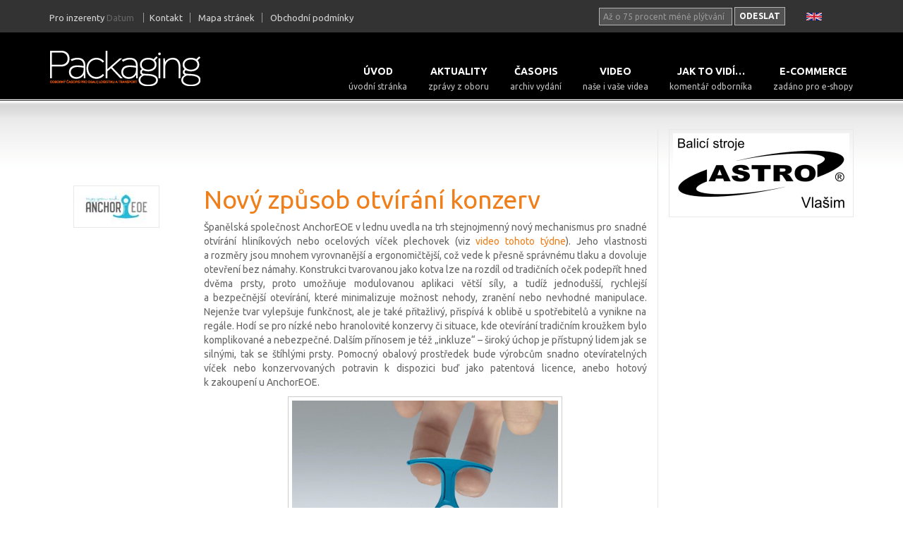

--- FILE ---
content_type: text/html; charset=utf-8
request_url: https://www.packaging-cz.cz/2024/03/novy-zpusob-otvirani-konzerv
body_size: 5819
content:

<!doctype html>
<html lang="cz"><head>
<!-- Google Tag Manager -->

<script>(function(w,d,s,l,i){w[l]=w[l]||[];w[l].push({'gtm.start':
new Date().getTime(),event:'gtm.js'});var f=d.getElementsByTagName(s)[0],
j=d.createElement(s),dl=l!='dataLayer'?'&l='+l:'';j.async=true;j.src=
'https://www.googletagmanager.com/gtm.js?id='+i+dl;f.parentNode.insertBefore(j,f);
})(window,document,'script','dataLayer','GTM-5DLK8V2');</script>
<script async src="https://pagead2.googlesyndication.com/pagead/js/adsbygoogle.js?client=ca-pub-9046737910955112"
     crossorigin="anonymous"></script>

<!-- End Google Tag Manager -->
    
<base href="https://www.packaging-cz.cz/" />


<!-- Google tag (gtag.js) -->
<script async src="https://www.googletagmanager.com/gtag/js?id=G-HKL0VJ44VZ"></script>
<script>
  window.dataLayer = window.dataLayer || [];
  function gtag(){dataLayer.push(arguments);}
  gtag('js', new Date());

  gtag('config', 'G-HKL0VJ44VZ');
</script>

<meta http-equiv="X-UA-Compatible" content="IE=edge">
<meta name="viewport" content="width=device-width, initial-scale=1">

<meta name="description" content=" &Scaron;panělsk&aacute; společnost AnchorEOE v&nbsp;lednu uvedla na trh stejnojmenn&yacute; nov&yacute; mechanismus pro snadn&eacute; otv&iacute;r&aacute;n&iacute; hlin&iacute;kov&yacute;ch nebo ocelov&yacute;ch v&iacute;ček plechovek. Jeho vlastnosti a&nbsp;rozměry jsou mnohem vyrovnaněj&scaron;&iacute; a&nbsp;ergonomičtěj&scaron;&iacute; než u&nbsp;běžn&yacute;ch &bdquo;oček&ldquo;, což vede k&nbsp;přesně spr&aacute;vn&eacute;mu tlaku a&nbsp;dovoluje otevřen&iacute; bez n&aacute;mahy. " />
<link rel="canonical" href="https://www.packaging-cz.cz/2024/03/novy-zpusob-otvirani-konzerv" />
<meta name="google-site-verification" content="sxWjprxnK_n_xMGLeH2Xrqqm1tT91YJDc11fosgoGIA" /> 
    <meta charset='UTF-8' />
    <title>Packaging | Nový způsob otvírání konzerv</title>
    <link href='https://fonts.googleapis.com/css?family=Ubuntu:400,700&subset=latin,latin-ext' rel='stylesheet' type='text/css'>
	<link rel="stylesheet" type="text/css" href="https://www.packaging-cz.cz/tmp/cache/stylesheet_combined_143e05167d60dd6b19c4c5d23aa369f6.css" />

    <link rel="start" title="Index" href="https://www.packaging-cz.cz/" /> 
    <link rel="prev" title="Archiv aktualit" href="https://www.packaging-cz.cz/cz/aktuality/archiv-aktualit" />
    <link rel="next" title="Souhlas s odebíráním newsletteru" href="https://www.packaging-cz.cz/cz/aktuality/odber-newsletteru" />
    <!--[if lt IE 9]>
        <script src="//html5shiv.googlecode.com/svn/trunk/html5.js"></script>
        <script src="//css3-mediaqueries-js.googlecode.com/svn/trunk/css3-mediaqueries.js"></script>
    <![endif]-->

<SCRIPT language='JavaScript1.1' SRC="https://ad.doubleclick.net/ddm/trackimpj/N1048149.4464612PACKAGING-CZ/B34362972.430996539;dc_trk_aid=623687517;dc_trk_cid=242438047;ord=[timestamp];dc_lat=;dc_rdid=;tag_for_child_directed_treatment=;tfua=;gdpr=${GDPR};gdpr_consent=${GDPR_CONSENT_755};ltd=;dc_tdv=1?" attributionsrc ></SCRIPT>

</head><body>
<!-- Google Tag Manager (noscript) -->
<noscript><iframe src="https://www.googletagmanager.com/ns.html?id=GTM-5DLK8V2"
height="0" width="0" style="display:none;visibility:hidden"></iframe></noscript>
<!-- End Google Tag Manager (noscript) -->
	 <div id="header"> <div class="container"> <div class="row"> <div class="col-md-7 col-sm-6 col-xs-12 top-menu-wrap"> <ul class="top-menu"> <li><a href="https://www.packaging-cz.cz/cz/pro-inzerenty" title="Informace pro inzerenty" >Pro inzerenty</a> Datum </li> <li><a href="https://www.packaging-cz.cz/cz/kontakt" title="Redakce časopisu Packaging" >Kontakt</a></li> <li><a href="https://www.packaging-cz.cz/cz/mapa-stranek" title="Ztratili jste se?" >Mapa stránek</a></li> <li class="last"><a href="https://www.packaging-cz.cz/cz/obchodni-podminky" title="Obchodní podmínky" >Obchodní podmínky</a></li> </ul> </div> <div class="col-md-4 col-sm-5 hidden-xs text-right"> <form id="m59e72moduleform_1" method="post" action="https://www.packaging-cz.cz/cz/vysledky-vyhledavani" class="form-inline"> <div class="hidden"> <input type="hidden" name="mact" value="Search,m59e72,dosearch,0" /> <input type="hidden" name="m59e72returnid" value="64" /> </div> <div class="form-group"> <input type="text" class="form-control search" id="m59e72searchinput" name="m59e72searchinput" size="20" maxlength="50" placeholder="Až o 75 procent méně plýtvání"/> </div> <button class="btn btn-search" type="submit">Odeslat</button> <input type="hidden" id="m59e72origreturnid" name="m59e72origreturnid" value="37" /> </form> </div> <div class="col-md-1 col-sm-1 hidden-xs pull-right"> <a href="https://www.packaging-cz.cz/en/home" title="English version" ><img src="uploads/pckg_theme/images/UK_flag.png" alt="English version"/></a> </div> <div class="col-xs-12 text-center visible-xs"> <a href="https://www.packaging-cz.cz/en/home" title="English version" ><img src="uploads/pckg_theme/images/UK_flag.png" alt="English version"/></a> </div> </div> </div> </div> <div class="main-menu"> <div class="container"> <div class="row"> <nav class="navbar navbar-default"> <div class="container-fluid"> <!-- Brand and toggle get grouped for better mobile display --> <div class="navbar-header"> <button type="button" class="navbar-toggle collapsed" data-toggle="collapse" data-target="#bs-example-navbar-collapse-1" aria-expanded="false"> <span class="sr-only">Toggle navigation</span> <span class="icon-bar"></span> <span class="icon-bar"></span> <span class="icon-bar"></span> </button> <a class="navbar-brand" href="https://www.packaging-cz.cz/cz"><img src="https://www.packaging-cz.cz/uploads/pckg_theme/images/packaging-logo-pozitiv-mirai.png" class="img-responsive"></a> </div> <div class="clearfix visible-xs-block"></div> <div class="collapse navbar-collapse" id="bs-example-navbar-collapse-1"><ul class="nav navbar-nav navbar-right"><li class="menudepth0 first_child"><a href="https://www.packaging-cz.cz/cz/uvod">Úvod<span>Úvodní stránka</span></a></li><li class="menudepth0 menuactive menuparent parent"><a href="https://www.packaging-cz.cz/cz/aktuality">Aktuality<span>Zprávy z oboru</span></a></li><li class="menudepth0 parent"><a href="https://www.packaging-cz.cz/cz/casopis">Časopis<span>Archiv vydání</span></a></li><li class="menudepth0"><a href="https://www.packaging-cz.cz/cz/video">Video<span>Naše i vaše videa</span></a></li><li class="menudepth0"><a href="https://www.packaging-cz.cz/cz/jak-to-vidi">Jak to vidí…<span>komentář odborníka</span></a></li><li class="menudepth0 last_child"><a href="https://www.packaging-cz.cz/cz/e-commerce">E-commerce<span>zadáno pro e-shopy</span></a></li></ul></div> </div><!-- /.container-fluid --> </nav> </div> </div> </div>

    <div class="main-content">
        <div class="container">
	        <div class="row">
	            <div class="col-md-9 main-cont">
	                <div class="row hidden-xs hidden-sm top-banner-wrapper">
	                    <!-- div class="col-md-12 banner-big"> <iframe src="uploads/bannery/ondrasek-3-2020/index.html" width=630" height=100" scrolling="no" frameborder=0></iframe> </div --> 
	                </div>
	    	        



    <article id="clanek2021"class="single-article">
    <div class="row">
        <div class="col-sm-3 img-box">
			            	<a class="cgb-image" href="https://www.packaging-cz.cz/uploads/cgblog/id2021/logo_anchor.jpg">
            		<img src="https://www.packaging-cz.cz/uploads/cgblog/id2021/logo_anchor.jpg" class="img-responsive imgfr" alt="Nový způsob otvírání konzerv">
            	</a>
                    </div>
        <div class="col-sm-9 clanek">
            <h1 class="titulek">Nový způsob otvírání konzerv</h1>
            <p>&Scaron;panělsk&aacute; společnost AnchorEOE v&nbsp;lednu uvedla na trh stejnojmenn&yacute; nov&yacute; mechanismus pro snadn&eacute; otv&iacute;r&aacute;n&iacute; hlin&iacute;kov&yacute;ch nebo ocelov&yacute;ch v&iacute;ček plechovek (viz <a href="cz/video" target="_blank" rel="noopener">video tohoto t&yacute;dne</a>). Jeho vlastnosti a&nbsp;rozměry jsou mnohem vyrovnaněj&scaron;&iacute; a&nbsp;ergonomičtěj&scaron;&iacute;, což vede k&nbsp;přesně spr&aacute;vn&eacute;mu tlaku a&nbsp;dovoluje otevřen&iacute; bez n&aacute;mahy. Konstrukci tvarovanou jako kotva lze na rozd&iacute;l od tradičn&iacute;ch oček podepř&iacute;t hned dvěma prsty, proto umožňuje modulovanou aplikaci vět&scaron;&iacute; s&iacute;ly, a&nbsp;tud&iacute;ž jednodu&scaron;&scaron;&iacute;, rychlej&scaron;&iacute; a&nbsp;bezpečněj&scaron;&iacute; otev&iacute;r&aacute;n&iacute;, kter&eacute; minimalizuje možnost nehody, zraněn&iacute; nebo nevhodn&eacute; manipulace. Nejenže tvar vylep&scaron;uje funkčnost, ale je tak&eacute; přitažliv&yacute;, přisp&iacute;v&aacute; k&nbsp;oblibě u&nbsp;spotřebitelů a&nbsp;vynikne na reg&aacute;le. Hod&iacute; se pro n&iacute;zk&eacute; nebo hranolovit&eacute; konzervy či situace, kde otev&iacute;r&aacute;n&iacute; tradičn&iacute;m kroužkem bylo komplikovan&eacute; a&nbsp;nebezpečn&eacute;. Dal&scaron;&iacute;m př&iacute;nosem je t&eacute;ž &bdquo;inkluze&ldquo; &ndash; &scaron;irok&yacute; &uacute;chop je př&iacute;stupn&yacute; lidem jak se siln&yacute;mi, tak se &scaron;t&iacute;hl&yacute;mi prsty. Pomocn&yacute; obalov&yacute; prostředek bude v&yacute;robcům snadno otev&iacute;rateln&yacute;ch v&iacute;ček nebo konzervovan&yacute;ch potravin k&nbsp;dispozici buď jako patentov&aacute; licence, anebo hotov&yacute; k&nbsp;zakoupen&iacute; u&nbsp;AnchorEOE.</p>
<p><a class="cgb-image" href="uploads/images/newsletter/13-2024/kotva.jpg"><img class="imgc" src="uploads/images/newsletter/13-2024/kotva.jpg" alt="" width="389" height="375" /></a></p>
        </div>
    </div>
</article>


<ul class="prevnext">
    
            <li class="prevblogarticle">
            <a href="https://www.packaging-cz.cz/2024/03/pet-folie-na-blistry-sobsahem-recyklovaneho-plastu" title="Předchozí článek">
                <span class="glyphicon glyphicon-chevron-left" aria-hidden="true"></span>
                <span class="sr-only">Předchozí článek</span>
            </a>
        </li>
        
            <li class="prevblogarticle">
            <a href="https://www.packaging-cz.cz/2024/03/world-packaging-organisation-ma-nove-mistopredsedy" title="Následující článek">
                <span class="glyphicon glyphicon-chevron-right" aria-hidden="true"></span>
                <span class="sr-only">Následující článek</span>
            </a>
        </li>
    </ul>
	               </div>
	            <div class="col-md-3">
	                 <!-- items --> <!-- item --> <div class="banner-item"> <a rel="sponsored" href="http://www.balicistroje.cz" target="_blank"> <img src="uploads/bannery/LogoAstro_www.packaging-cz.cz.png" alt="Astro" class="img-responsive imgfr"> </a> </div> <!-- item //--> <!-- items //--> 
	            </div>
	        </div>
    	</div>
	</div>
	
	 <div class="footer"> <div class="container"> <div class="row"> <div class="col-md-4"> <h2>O firmě</h2> <p>Společnost Richtr &amp; Co., spol. s r.o. je vydavatelem odborného časopisu pro obaly, logistiku a transport Packaging a provozovatelem stejnojmenného internetového magazínu. Našemu čtenáři přinášíme aktuální a hodnotné informace z oboru, zpravodajství z veletrhů a dalších významných akcí a také prezentace významných hráčů na trhu.</p> </div> <div class="col-md-4"> <h2>Archiv</h2> <div class="row"> <!-- items --> <!-- item --> <div class="col-xs-4 footer-archive"> <a href="magazine/packaging0425/index.html" target="_blank" title="Packaging 4/2025"><img src="uploads/images/obalky/4-2025.jpg" class="img-responsive grow"></a> </div> <!-- item //--> <!-- item --> <div class="col-xs-4 footer-archive"> <a href="magazine/packaging0325/index.html" target="_blank" title="Packaging 3/2025"><img src="uploads/images/obalky/3-2025.jpg" class="img-responsive grow"></a> </div> <!-- item //--> <!-- item --> <div class="col-xs-4 footer-archive"> <a href="magazine/packaging0225/index.html" target="_blank" title="Packaging 2/2025"><img src="uploads/images/obalky/2-2025.jpg" class="img-responsive grow"></a> </div> <!-- item //--> <!-- item --> <div class="col-xs-4 footer-archive"> <a href="magazine/packaging0125/index.html" target="_blank" title="Packaging 1/2025"><img src="uploads/images/obalky/Packaging_1_2025.jpg" class="img-responsive grow"></a> </div> <!-- item //--> <!-- item --> <div class="col-xs-4 footer-archive"> <a href="magazine/packaging0624/index.html" target="_blank" title="Packaging 6/2024"><img src="uploads/images/obalky/Packaging_6_2024-1.jpg" class="img-responsive grow"></a> </div> <!-- item //--> <!-- item --> <div class="col-xs-4 footer-archive"> <a href="magazine/packaging0524/index.html" target="_blank" title="Packaging 5/2024"><img src="uploads/images/obalky/5-2024.jpg" class="img-responsive grow"></a> </div> <!-- item //--> <!-- items //--> </div> <p><a href="https://www.packaging-cz.cz/cz/casopis" title="Archiv vydání" >Archiv časopisů »</a></p> </div> <div class="col-md-4"> <h2>Vydavatel</h2> <p>Richtr & Co., spol. s r.o.<br /> Lipanská 4<br /> Praha 3<br /> 130 00<br /> Tel.: +420 602 693 666<br /> Tel.: +420 602 322 224<br /> E-mail: <a href="mailto:info@packaging-cz.cz">info@packaging-cz.cz</a></p> <p>Podrobné údaje <a href="https://www.packaging-cz.cz/cz/kontakt" title="Redakce časopisu Packaging" >naleznete zde</a></p> </div> </div> </div> </div> <div class="copyright"> <div class="container"> <div class="row"> <div class="col-md-6"> © Copyright 2004-2026 – Richtr &amp; Co., spol. s r.o. </div> <div class="col-md-6"> Zhotovitel: <a href="http://www.bocekmedia.net" target="_blank">BočekMedia</a>, provozováno v <a href="http://www.cmsmadesimple.org" target="_blank">CMS Made Simple</a> </div> </div> </div> </div>
	<script src="https://ajax.googleapis.com/ajax/libs/jquery/1.11.3/jquery.min.js"></script>
	<script src="https://www.packaging-cz.cz/uploads/pckg_theme/js/bootstrap.min.js"></script>
    <script src="https://www.packaging-cz.cz/uploads/pckg_theme/js/magnific_popup.js"></script>
    
    <script>
        $('.video').magnificPopup({
            type: 'iframe',

                iframe: {
                    markup: '<div class="mfp-iframe-scaler">'+
                            '<div class="mfp-close"></div>'+
                            '<iframe class="mfp-iframe" frameborder="0" allowfullscreen></iframe>'+
                            '</div>',
                    
                    patterns: {
                        dailymotion: {
       
                            index: 'dailymotion.com',
        
                            id: function(url) {        
                                var m = url.match(/^.+dailymotion.com\/(video|hub)\/([^_]+)[^#]*(#video=([^_&]+))?/);
                                if (m !== null) {
                                    if(m[4] !== undefined) {
                  
                                        return m[4];
                                    }
                                    return m[2];
                                }
                                return null;
                            },
        
                            src: 'http://www.dailymotion.com/embed/video/%id%'
        
                        },
                        youtube: {
                            index: 'youtube.com/',

                            id: 'v=',

                            src: '//www.youtube.com/embed/%id%?autoplay=1'
                        },
                        vimeo: {
                            index: 'vimeo.com/',
                            id: '/',
                            src: '//player.vimeo.com/video/%id%?autoplay=1'
                        }
                    }
                }
        });
$('.cgb-image').magnificPopup({
        	type:'image',
        		image: {
  					markup: '<div class="mfp-figure">'+
            					'<div class="mfp-close"></div>'+
            					'<div class="mfp-img"></div>'+
            					'<div class="mfp-bottom-bar">'+
              						'<div class="mfp-title"></div>'+
              						'<div class="mfp-counter"></div>'+
            					'</div>'+
          					'</div>', // Popup HTML markup. `.mfp-img` div will be replaced with img tag, `.mfp-close` by close button

  					cursor: 'mfp-zoom-out-cur', // Class that adds zoom cursor, will be added to body. Set to null to disable zoom out cursor.

  					titleSrc: 'title', // Attribute of the target element that contains caption for the slide.
  					// Or the function that should return the title. For example:
  					// titleSrc: function(item) {
  					//   return item.el.attr('title') + '<small>by Marsel Van Oosten</small>';
  					// }

  					verticalFit: true, // Fits image in area vertically

  					tError: '<a href="%url%">The image</a> could not be loaded.' // Error message
				}
			}
		);
    </script>
    
</body>
<script type="text/javascript">
	/* * * CONFIGURATION VARIABLES: EDIT BEFORE PASTING INTO YOUR WEBPAGE * * */
	var disqus_shortname = "packaging-2"; // required: replace example with your forum shortname

	/* * * DON'T EDIT BELOW THIS LINE * * */
	(function () {
		var s = document.createElement('script'); s.async = true;
		s.type = 'text/javascript';
		s.src = '//' + disqus_shortname + '.disqus.com/count.js';
		(document.getElementsByTagName('HEAD')[0] || document.getElementsByTagName('BODY')[0]).appendChild(s);
	}());
</script>
	
</html>

--- FILE ---
content_type: text/html; charset=utf-8
request_url: https://www.google.com/recaptcha/api2/aframe
body_size: 267
content:
<!DOCTYPE HTML><html><head><meta http-equiv="content-type" content="text/html; charset=UTF-8"></head><body><script nonce="qFxWS8o1yYfuqBHPxsDEiA">/** Anti-fraud and anti-abuse applications only. See google.com/recaptcha */ try{var clients={'sodar':'https://pagead2.googlesyndication.com/pagead/sodar?'};window.addEventListener("message",function(a){try{if(a.source===window.parent){var b=JSON.parse(a.data);var c=clients[b['id']];if(c){var d=document.createElement('img');d.src=c+b['params']+'&rc='+(localStorage.getItem("rc::a")?sessionStorage.getItem("rc::b"):"");window.document.body.appendChild(d);sessionStorage.setItem("rc::e",parseInt(sessionStorage.getItem("rc::e")||0)+1);localStorage.setItem("rc::h",'1768719014728');}}}catch(b){}});window.parent.postMessage("_grecaptcha_ready", "*");}catch(b){}</script></body></html>